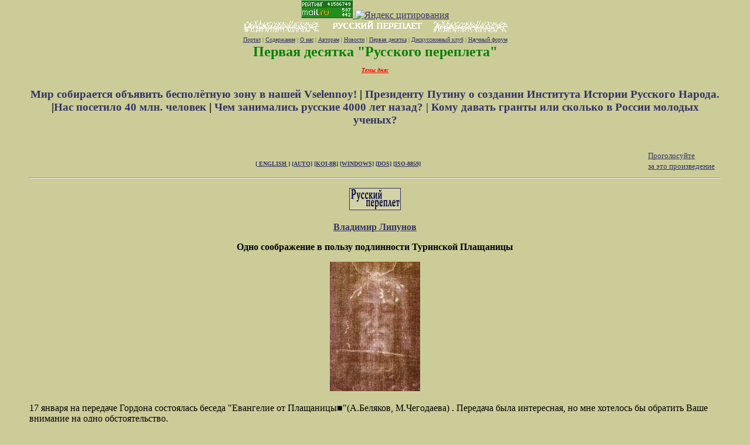

--- FILE ---
content_type: text/html; charset=utf-8
request_url: http://www.pereplet.ru/text/lipunov20ynv02.html
body_size: 12469
content:
<!DOCTYPE HTML PUBLIC "-//W3C//DTD W3HTML//EN">
<html><head>
   <TITLE></TITLE>
<meta keywords=""><meta description=""></head>
<BODY BGCOLOR="#cccc99" link="#333366" vLink="#666699" ALINK="#ffffff" marginwidth=50 marginheight=0 leftmargin=50 topmargin=0>
<div align="center">
<a target=_top
href="http://top.list.ru/jump?from=23125"  rel="nofollow"><img
src="http://top.list.ru/counter?id=23125;t=53;js=13;r=http%3A//www.pereplet.ru/work.shtml;j=true;s=1280*1024;d=16"
alt="TopList" border=0 height=31 width=88>
</a><a href="http://www.yandex.ru/cy?base=0&host=www.pereplet.ru"
rel="nofollow">
<img src="http://www.yandex.ru/cycounter?www.pereplet.ru" width=88 height=31
alt="Яндекс цитирования" border=0></a>
<!-- <br><embed src="http://www.pereplet.ru/perep_728x90.swf" height="90"
width="728"> --> 

<!-- <br><A HREF="http://videotranslyaciya.ru/" rel="nofollow"><img
src="http://www.pereplet.ru/tgVujdJwmo2.jpg"  alt="Помоги Юго-востоку!" border=0
/nclude/></A><br> -->



<FONT SIZE=1><FONT COLOR="green"><div  align="center">
<A HREF="http://www.pereplet.ru/"><img src="http://www.pereplet.ru/network.gif" border=0 alt="Русский переплет"></A><br>
</div>
<A HREF="http://www.pereplet.ru/portal.new.html" target="_new">Портал</A> 
| <A HREF="http://www.pereplet.ru/work.shtml" target="_top">Содержание</A> 
| <A HREF="http://www.pereplet.ru/red.shtml" target="_top">О нас</A> 
| <A HREF="http://www.pereplet.ru/avtoram.shtml">Авторам</A> 
| <A HREF="http://www.pereplet.ru/news/"  target="_top">Новости</A> 
| <A  target="_new"
HREF="http://www.pereplet.ru/rayting10.shtml">Первая десятка</A>
|
<A  target="_new" HREF="http://www.pereplet.ru/cgi/gbook.cgi">Дискуссионный клуб</A>  
| 
<a style="position:absolute;margin-left:-3997px;" href="http://bizarre.kiev.ua/">Чат</a>

<A
target="_new"HREF="http://www.pereplet.ru/cgi/disput.cgi?guestbook=main&command=view">Научный
форум</A>  

<center>
<!--
<table border=0><tr><td align="center">

<small>
<FORM ACTION="http://www.pereplet.ru/cgi/find/www/all.cgi" METHOD="POST">
<INPUT TYPE="Text" NAME="query" SIZE="30">
<INPUT TYPE="Hidden" NAME="stpos" VALUE="0">
<select name="rub">
<option value="www">Интернет: зарегистрированные сайты
<option value="pereplet" selected>Русский переплет 
<option value="ilibrary">Библиотека Алексея Комарова
<option value="science">Новости науки
<option value="club">Дискуссионный клуб                         
<option value="banner">Баннерная система
</select>
<INPUT TYPE="Submit" VALUE="Искать!">
Тип запроса:
<INPUT TYPE="Radio" NAME="stype" VALUE="AND" checked>"И"
<INPUT TYPE="Radio" NAME="stype" VALUE="OR">"Или"
</FORM>
</small>
</td></tr></table>                                
<!-- Поиск -->
</center>



<center><font size="+2"><b><A HREF="http://www.pereplet.ru/rayting10.shtml"
style="color: green; text-decoration: none">Первая десятка "Русского переплета"</A></center>
</font><A HREF="http://www.pereplet.ru/work.shtml#zloba"><FONT COLOR="red"><I><b>Темы
дня: </A></b></h1>
<center>

<!--
 <A
HREF="http://www.pereplet.ru/text/lipunov10feb14.html"
style="color: 333366; text-decoration:
none" height="200"><img
src="http://www.pereplet.ru/lenta/images/m672327.jpg" border=0
height="200"></A>
-->

<!-- <Font size=+2>
<A
HREF="http://www.pereplet.ru/text/lipunov25nov13.html" 
style="color: 333366; text-decoration:
none"><img
src="http://www.pereplet.ru/text/1625551_641066915952547_1680638191_n.jpg" border=0
height="200"></A>
</FONT>
</b></I></FONT></center>
-->
<A
HREF="http://www.pereplet.ru/news/index.cgi?id=37058#37058" style="color: 333366; text-decoration:
none">



<A
HREF="http://www.pereplet.ru/news/index.cgi?id=37329#37329" style="color: 333366; text-decoration:
none">


<h1><b> </h1></b></FONT></FONT></I></center></center>
</A> 
</FONT>
</b></I></FONT>

<h1><A HREF="http://www.pereplet.ru/lipunov/365.html#365" style="color:
333366; text-decoration: none"><center>
<!--<I>Если бы мы всегда подражали в технологии Западу, Гагарин никогда бы не стал
первым.</I>
</center></A>--></h1>

<h3><A HREf="http://www.pereplet.ru/lipunov/644.html#644"  style="color: 333366; text-decoration:
none">Мир собирается объявить бесполётную зону в нашей Vselennoy!  </font></A>  |  <A HREf="http://www.pereplet.ru/text/lipunov15feb19.html"  style="color: 333366; text-decoration:
none">Президенту Путину о создании Института Истории Русского Народа. </font></A> |<A HREf="http://www.pereplet.ru/zavklad.html"  style="color: 333366; text-decoration:
none">Нас посетило 40 млн. человек</font></A> |
<!-- <A HREf="http://www.pereplet.ru/zavklad.html"  style="color: 333366; text-decoration:
none">"Русскому переплёту" 20 лет</font></A> --> 
<A HREF="http://www.pereplet.ru/text/lipunov15aug18.html" style="color: 333366; text-decoration:
none">
 Чем занимались русские 4000 лет назад? | 

<A
HREF="http://www.pereplet.ru/nauka/young/discussion.html" style="color: 333366; text-decoration: none">Кому давать гранты или
сколько в России молодых ученых?</FONT></FONT></I></center></center>
</A> 
</FONT>

</A></h3>
<!--<h1>
<A HREF="http://www.pereplet.ru/cgi/news.cgi?id=8845#8845">Ещё многих дураков радует бравое слово:
революция!</A></h1>-->



<!-- |
<h1><A HREF="http://www.pereplet.ru/text/lipunov21jun05.html">Буревестники с
Болотной</A></h1> 

|



<A
HREF="http://www.pereplet.ru/lipunov/290.html#290" style="color: 333366; text-decoration:
none">

Обращение к Дмитрию Олеговичу Рогозину по теме "космические угрозы": как
сделать систему предупреждения? </FONT></FONT></I></center></center>
</A> -->
</FONT>
</b></I></FONT>



<!--<BR>
<FONT SIZE=+3> <A
HREF="http://www.pereplet.ru/konkursi/prizeri10.html" style="color: 333366; text-decoration:
none">ЛАУРЕАТЫ ЛИТЕРАТУРНОЙ ПРЕМИИ 2011 ИЗВЕСТНЫ!</FONT></FONT></I></center></center>
</A> 
</FONT><--!>
</b></I></FONT>


</FONT>
</b></I></FONT><br></FONT></FONT></center></center></center>
</FONT></FONT></font></b>
<table align="right"><tr><td>
<img src="http://counter.rambler.ru/top100.cnt?245192"  width=1    height=1 border=0>



</td></tr></table>
</div>
</div></center></center></I>

<table align="right"><tr><td>
<a href="http://www.pereplet.ru/cgi/vote1/dobav.cgi?lipunov20ynv02=lipunov20ynv02">
<small>Проголосуйте <br>за это
произведение</small></a></td></tr></table>




 

<CENTER>
<P><B><FONT size=-2><A href="/~lipunov/index.html">[ ENGLISH ]</A> <A 
href="/cgi-bin/switch?auto">[AUTO]</A> <A 
href="/cgi-bin/switch?koi">[KOI-8R]</A> <A 
href="/cgi-bin/switch?win">[WINDOWS]</A> <A href="/cgi-bin/switch?alt">[DOS]</A> 
<A href="/cgi-bin/switch?iso">[ISO-8859]</A> </FONT></B></P></CENTER>
<CENTER>
<P>
<HR>

<P></P></CENTER>
<CENTER>
<P><A href="http://www.pereplet.ru/"><IMG alt="Русский переплет" border=0 
height=38 src="rp.gif" width=88></A></P></CENTER>
<CENTER>
<P><B></FONT></FONT></B></P></CENTER>

<P><center><b><A HREF="/avtori/lipunov.html">Владимир Липунов</A></P></center>  

 <center><b>Одно соображение в пользу подлинности Туринской Плащаницы<P><img src="/text/face1.jpg"
border=0></center></b></b>
<P>
      17 января на передаче Гордона состоялась беседа "Евангелие от
Плащаницы■"(А.Беляков, М.Чегодаева)  . Передача была интересная, но мне
хотелось бы обратить Ваше внимание на одно обстоятельство.
<P>Вся история с Плащаницей, начиная от загадки ее появления и, 
собственно, сама история хранения - поражают воображение.
Поражает и сам ее вид - года три назад, будучи в Турине, мне удалось
увидеть ее "живьем". На эту тему написано уже много и, в частности,
есть толковая статья в "Русском переплете"  (Владимир Сипягин "<A
HREF="http://www.pereplet.ru/text/sipiagin1.html">ПРИБЛИЖЕНИЕ К
ЧУДУ</A>"), но кажется никто не отметил одно очень важное
обстоятельство. Если сузить проблему появления Плащаницы до чисто
логического,  научного аспекта то возможны лишь три варианта
<P> - 1. Плащаница принадлежит  Христу
<p>  - 2. Плащаница реальна, но
принадлежит совсем другому лицу<p>
- 3. Плащаница подделана.
<P>Мне кажется, что одно обстоятельство практически делает
маловероятными  два последних варианта.
<P><b>Этим обстоятельством является тот факт,
что до нас дошла лишь ОДНА Плащаница!</b><P>
Действительно, если бы плащаница принадлежала другому
(неисторическому) лицу, а распято было народу немало,  то естественно
было бы ожидать, что за последнюю тысячу или две тысячи лет таких
плащаниц должно было бы накопиться не один десяток. То же в случае и с
подделкой. 

<P><a HREF="http://www.pereplet.ru/text/plash.jpg"><img src="http://www.pereplet.ru/text/plash1.jpg" border=0></A>
<P>
<HR>
<P>
<CENTER>
<FORM action=http://www.pereplet.ru/cgi/disput.cgi method=post>
<INPUT name=command type=hidden value=prepare>
<INPUT name=guestbook type=hidden value=main>
<INPUT name=subject type=hidden value="Липунов - Одна соображение в пользу подлинности Туринской Плащаницы">
<INPUT name=re type=hidden
value=http://www.pereplet.ru/text/lipunov20ynv02.html>
<INPUT type=submit value="Высказаться на научном форуме"></FORM></P></center>

<P>
<CENTER>

     <table align="right"><tr><td>
<a href="http://www.pereplet.ru/cgi/vote1/dobav.cgi?lipunov20ynv02=lipunov20ynv02">
<small>Проголосуйте <br>за это
произведение</small></a></td></tr></table>
<br clear="all">
<center>
<script src="//yastatic.net/es5-shims/0.0.2/es5-shims.min.js"></script>
<script src="//yastatic.net/share2/share.js"></script>
<div class="ya-share2" data-services="collections,vkontakte,facebook,odnoklassniki,gplus,twitter" data-counter=""></div>
<P>

<center><i>Что говорят об этом в <a href="http://www.pereplet.ru/Discussion/index.html?book=main">Дискуссионном
клубе</a>?</i></center> 
<center>
<FORM action="/Discussion/say.html" method=post>
<input type=hidden name=book value="main">
<input type=hidden name=subject value="Владимир Липунов - Одно соображение в пользу подлинности Туринской Плащаницы">
<input type=hidden name=re value="http://www.pereplet.ru/text/lipunov20ynv02.html">
<input type=submit value="Высказаться" >
</form>
</center>
  

<a name="237300">
<table width=100% bgcolor="#FFFFC8"><tr><td>
<table width=100% bgcolor="#FFFFC8"><tr>
<td align=left><small>237300&nbsp;</small></td>
<td align=right><font color=brown size=-1> 2002-01-20 20:29:27 </font></td>
</td></tr>
<tr><td colspan=1 align=left><small><a href="mailto:iouli.andreev@chello.at"> Yuli
</a></small></td>
<td align=right><small><a href=""></a></small></td></tr>
</table><small>
- Это язычество. В миру такие вещи зовутся еще невежеством.</small><p>
</td></tr></table>


<a name="237301">
<table width=100% bgcolor="#FFFFC8"><tr><td>
<table width=100% bgcolor="#FFFFC8"><tr>
<td align=left><small>237301&nbsp;</small></td>
<td align=right><font color=brown size=-1> 2002-01-20 20:36:49 </font></td>
</td></tr>
<tr><td colspan=1 align=left><small><a href="mailto:"> ВМ
</a></small></td>
<td align=right><small><a href=""></a></small></td></tr>
</table><small>
- Уважаемый Юлий Борисович!
<P>Что именно "это"? Вы отрицаете существование Плащаницы или Христа?</small><p>
</td></tr></table>


<a name="237303">
<table width=100% bgcolor="#FFFFC8"><tr><td>
<table width=100% bgcolor="#FFFFC8"><tr>
<td align=left><small>237303&nbsp;</small></td>
<td align=right><font color=brown size=-1> 2002-01-20 23:00:12 </font></td>
</td></tr>
<tr><td colspan=1 align=left><small><a href="mailto:"> К.Крылов
</a></small></td>
<td align=right><small><a href=""></a></small></td></tr>
</table><small>
- По памяти, все что читал по этому поводу, говорило в пользу того, что это не могло принадлежать Христу. Критика углеродных датировок, дающие более молодой возраст, сделаная отцом и доктором геол.-минерал. наук Глебом Каледой, так же была не убедительна. Насколько я помню, современных исследований не проводилось, и вопрос о возрасте остается открытым и такое положение сохраняется более 10 лет. Боятся что-то ее передавать для исследований. <p>
Замечу, что археология во многом базируется на уникальных находках и памятниках, розетский камень тоже один и т.д. Поэтому ваш главный аргумент ВМ это и не аргумент вовсе, а просто констатация положения. <p>Сведения свои при случае обновлю. </small><p>
</td></tr></table>


<a name="237304">
<table width=100% bgcolor="#FFFFC8"><tr><td>
<table width=100% bgcolor="#FFFFC8"><tr>
<td align=left><small>237304&nbsp;</small></td>
<td align=right><font color=brown size=-1> 2002-01-20 23:30:49 </font></td>
</td></tr>
<tr><td colspan=1 align=left><small><a href="mailto:"> ВМ
</a></small></td>
<td align=right><small><a href=""></a></small></td></tr>
</table><small>
- Уважаемый Кирилл Артурович!
<P>Я не утверждаю, что имею в руках доказательство. Просто, меня поражает тот факт, что в мире имеется только один отпечаток распятого человека. Либо таких отпечатков должно быть много (или несколько), либо Плащаница принадлежит самому известному из всех распятых. Это же элементарная физическая интуиция.</small><p>
</td></tr></table>


<a name="237305">
<table width=100% bgcolor="#FFFFC8"><tr><td>
<table width=100% bgcolor="#FFFFC8"><tr>
<td align=left><small>237305&nbsp;</small></td>
<td align=right><font color=brown size=-1> 2002-01-21 00:55:29 </font></td>
</td></tr>
<tr><td colspan=1 align=left><small><a href="mailto:iouli.andreev@chello.at"> Yuli
</a></small></td>
<td align=right><small><a href=""></a></small></td></tr>
</table><small>
- Уважаемый ВМ!<br><br>Никаких свидетельств о том, что эта ткань связана с какими-либо историческими фактами нет. Абсолютно все, что мне встречалось в серьезной литературе было отрицательного свойства. Но мне кажется, что любое обсуждение вопросов, связанных с доказательством физического существования духовных символов есть язычество. Зачем и кому это надо? Вера не предполагает наличия каких-либо доказательств, все, что нужно доказывать, не есть вера.
Поэтому я и говорю о язычестве.
Как-то я побывал в Лурде, именно там мне пришло в голову, что доказательства физического существования символов веры разрушают веру, а не укрепляют ее.<br>
Не думаю, что эта мысль оригинальна, но в правильности ее сомневаться невозможно.<br>
Бог лепит людей из глины, а не люди Бога.
Хитроумные объяснения существования различных ипостасей были придуманы на заре человечества, варвару трудно объяснить, что есть дух.
Что касается вопроса о "существовании" Христа, то постановка такого вопроса сама по себе нелепа. Человек либо верит, либо он вне этой веры.<br>
"Обсуждение" таких вещей есть для верующего профанация веры, а для неверующего - профанация разума.</small><p>
</td></tr></table>


<a name="237307">
<table width=100% bgcolor="#FFFFC8"><tr><td>
<table width=100% bgcolor="#FFFFC8"><tr>
<td align=left><small>237307&nbsp;</small></td>
<td align=right><font color=brown size=-1> 2002-01-21 01:49:33 </font></td>
</td></tr>
<tr><td colspan=1 align=left><small><a href="mailto:Prigodich@mail.convey.ru"> Василий Пригодич
</a></small></td>
<td align=right><small><a href="www.prigodich.8m.com">www.prigodich.8m.com</a></small></td></tr>
</table><small>
- "Что касается вопроса о "существовании" Христа, то постановка такого вопроса сама по себе нелепа. Человек либо верит, либо он вне этой веры.
"Обсуждение" таких вещей есть для верующего профанация веры, а для неверующего - профанация разума".<br><br>Дорогой Юлий Борисович! Истинно так... Все эти позитивисткие "доказательства" не суть просто профанация, а явное доказательство не просто безбожия, а богооставленности. Как писал А.В.Луначарский о книге Л.Д.Троцкого "Литература и революция", подписываюсь обеими руками.</small><p>
</td></tr></table>


<a name="237309">
<table width=100% bgcolor="#FFFFC8"><tr><td>
<table width=100% bgcolor="#FFFFC8"><tr>
<td align=left><small>237309&nbsp;</small></td>
<td align=right><font color=brown size=-1> 2002-01-21 01:55:47 </font></td>
</td></tr>
<tr><td colspan=1 align=left><small><a href="mailto:Prigodich@mail.convey.ru"> Дедушка Кот
</a></small></td>
<td align=right><small><a href="www.prigodich.8m.com">www.prigodich.8m.com</a></small></td></tr>
</table><small>
- Плащаница принадлежит Господу нашему Иисусу Христу...<br><br>Дорогой Владимир Михайлович! Каковы Ваши распоряжения по поводу стихов Владимира Резниченко?</small><p>
</td></tr></table>


<a name="237313">
<table width=100% bgcolor="#FFFFC8"><tr><td>
<table width=100% bgcolor="#FFFFC8"><tr>
<td align=left><small>237313&nbsp;</small></td>
<td align=right><font color=brown size=-1> 2002-01-21 11:33:13 </font></td>
</td></tr>
<tr><td colspan=1 align=left><small><a href="mailto:"> ВМ
</a></small></td>
<td align=right><small><a href=""></a></small></td></tr>
</table><small>
- Дорогой Сергей Сергеевич!<br><br>Стихотворения Резниченко приняты к публикации.
</small><p>
</td></tr></table>


<a name="237314">
<table width=100% bgcolor="#FFFFC8"><tr><td>
<table width=100% bgcolor="#FFFFC8"><tr>
<td align=left><small>237314&nbsp;</small></td>
<td align=right><font color=brown size=-1> 2002-01-21 11:38:17 </font></td>
</td></tr>
<tr><td colspan=1 align=left><small><a href="mailto:"> ВМ
</a></small></td>
<td align=right><small><a href=""></a></small></td></tr>
</table><small>
- Уважаемый Юлий Борисович!
<P>Где Вы нашли в моих рассуждениях поиск или попытку 
доказательства Божественной природы Христа?
Обсуждается лишь один вопрос: принадлежит ли конкретная 
Плащаница конкретному историческому лицу.
Нужно быть внимательнее.
<P>Доказывать же вещи из области веры, действительно неразумно.</small><p>
</td></tr></table>


<a name="237316">
<table width=100% bgcolor="#FFFFC8"><tr><td>
<table width=100% bgcolor="#FFFFC8"><tr>
<td align=left><small>237316&nbsp;</small></td>
<td align=right><font color=brown size=-1> 2002-01-21 12:20:15 </font></td>
</td></tr>
<tr><td colspan=1 align=left><small><a href="mailto:Prigodich@mail.convey.ru"> Дедушка Кот
</a></small></td>
<td align=right><small><a href="www.prigodich.8m.com">www.prigodich.8m.com</a></small></td></tr>
</table><small>
- Дорогой Владимир Михайлович! Как всегда благодарю за высокую любезность.</small><p>
</td></tr></table>


<a name="237318">
<table width=100% bgcolor="#FFFFC8"><tr><td>
<table width=100% bgcolor="#FFFFC8"><tr>
<td align=left><small>237318&nbsp;</small></td>
<td align=right><font color=brown size=-1> 2002-01-21 12:55:05 </font></td>
</td></tr>
<tr><td colspan=1 align=left><small><a href="mailto:iouli.andreev@chello.at"> Yuli
</a></small></td>
<td align=right><small><a href=""></a></small></td></tr>
</table><small>
- Уважаемый ВМ, я только ответил на Ваш вопрос, поэтому не совсем понимаю, что значит, что Вы Его не упоминали? Это я Его не упоминал, пока Вы меня не спросили. Впрочем, не хотелось бы и сейчас упоминать это имя всуе.</small><p>
</td></tr></table>


<a name="237321">
<table width=100% bgcolor="#FFFFC8"><tr><td>
<table width=100% bgcolor="#FFFFC8"><tr>
<td align=left><small>237321&nbsp;</small></td>
<td align=right><font color=brown size=-1> 2002-01-21 14:11:31 </font></td>
</td></tr>
<tr><td colspan=1 align=left><small><a href="mailto:NGC_5194@web.de"> Stierlitz
</a></small></td>
<td align=right><small><a href="www.alexejs.gmxhome.de">www.alexejs.gmxhome.de</a></small></td></tr>
</table><small>
- "Действительно, если бы плащаница принадлежала другому (неисторическому) лицу, а распято было народу немало, то естественно было бы ожидать, что за последнюю тысячу или две тысячи лет таких плащаниц должно было бы накопиться не один десяток. То же в случае и с подделкой."<br><br>  
Uwazhajemyj WM, <br><br>
Ja dumaju, chto malo kto by risknul objawit ob obnaruzhenii jesho odnoj plashanicy, a jesli takije duraki i nahodilis, to
Vatikan bystro s nimi rasprawljalsja,izwjestnymi  wsjem mjetodami.<br><br>
S uwazhenijem Stierlitz  </small><p>
</td></tr></table>


<a name="237324">
<table width=100% bgcolor="#FFFFC8"><tr><td>
<table width=100% bgcolor="#FFFFC8"><tr>
<td align=left><small>237324&nbsp;</small></td>
<td align=right><font color=brown size=-1> 2002-01-21 15:04:44 </font></td>
</td></tr>
<tr><td colspan=1 align=left><small><a href="mailto:"> Вальтер
</a></small></td>
<td align=right><small><a href=""></a></small></td></tr>
</table><small>
- Владимир Михайлович!<br>
Очень интересная заметка. Прочел с удовольствием.</small><p>
</td></tr></table>


<a name="237327">
<table width=100% bgcolor="#FFFFC8"><tr><td>
<table width=100% bgcolor="#FFFFC8"><tr>
<td align=left><small>237327&nbsp;</small></td>
<td align=right><font color=brown size=-1> 2002-01-21 16:25:33 </font></td>
</td></tr>
<tr><td colspan=1 align=left><small><a href="mailto:relayer@chat.ru"> Paul Korry
</a></small></td>
<td align=right><small><a href=""></a></small></td></tr>
</table><small>
- Уважаемый Владимир Михайлович! А знаете ли Вы, что, например, в средние века (на самом деле вплоть до 18 века) в Италии объектом поклонения была хижина, в которой родилась Дева Мария. Якобы чудесным образом перенесенная из Палестины. Декарт, когда учение о методе придумал, ездил этой святыне поклониться, в знак благодарности за просветление. <BR>Так вот, эта хижина тоже была ТОЛЬКО ОДНА. Как Вы думаете, была ли она подлинной?<BR><BR>По-моему, очевидно, что все это артефакты католического популизма, кратко выражаясь.</small><p>
</td></tr></table>


<a name="237328">
<table width=100% bgcolor="#FFFFC8"><tr><td>
<table width=100% bgcolor="#FFFFC8"><tr>
<td align=left><small>237328&nbsp;</small></td>
<td align=right><font color=brown size=-1> 2002-01-21 16:31:07 </font></td>
</td></tr>
<tr><td colspan=1 align=left><small><a href="mailto:NGC_5194@web.de"> Stierlitz
</a></small></td>
<td align=right><small><a href="www.alexejs.gmxhome.de">www.alexejs.gmxhome.de</a></small></td></tr>
</table><small>
- В 1204 г. во время четвертого крестового похода французский крестоносец де ля Рош привез льняное полотнище четырех метров в длину и метр в ширину со следами крови и пота, на котором обрисовываются следы человеческой фигуры длиной примерно в 130 см. В настоящее время эта реликвия хранится в Турине. Общественность была проинформирована, что это та самая плащаница, в которую Иосиф Аримафейский завернул тело Иисуса после снятия с креста. Однако дело осложнилось тем, что еще две церкви показывали не менее достоверную плащаницу, а затем число их стало стремительно расти. </small><p>
</td></tr></table>


<a name="237332">
<table width=100% bgcolor="#FFFFC8"><tr><td>
<table width=100% bgcolor="#FFFFC8"><tr>
<td align=left><small>237332&nbsp;</small></td>
<td align=right><font color=brown size=-1> 2002-01-21 16:49:27 </font></td>
</td></tr>
<tr><td colspan=1 align=left><small><a href="mailto:"> ВМ
</a></small></td>
<td align=right><small><a href=""></a></small></td></tr>
</table><small>
- Господин Штирлиц!
<P>А вот это уже интересно. Не знал.
<P>Уважаемый Пауль Корри!
<P>Меньше всего я бы хотел обсуждать богословскую часть проблемы. Более того, попытки обнаружить 
 следы неизвестных излучений представляются мне нескромными. Однако, я  не вижу ничего предосудительного в обсуждении и анализе материальных следов присутствия Христа на Земле. Более того, уверен, что таковые рано или поздно будут найдены.  Графическое изображение человеческого облика Бога в православной традиции  (в отличие от иудейской) не является невежеством или варварством, и лишь подчеркивает реальность одной из ипостасей Господа Бога.
</small><p>
</td></tr></table>


<a name="237333">
<table width=100% bgcolor="#FFFFC8"><tr><td>
<table width=100% bgcolor="#FFFFC8"><tr>
<td align=left><small>237333&nbsp;</small></td>
<td align=right><font color=brown size=-1> 2002-01-21 16:50:56 </font></td>
</td></tr>
<tr><td colspan=1 align=left><small><a href="mailto:avllaz@mail.ru"> Авллаз
</a></small></td>
<td align=right><small><a href=""></a></small></td></tr>
</table><small>
- <b> ВМ-у</b><br>
Небольшое наблюдение. <br>
Тема о подлинности Туринской Плащаницы поднималась неоднократно на нескольких форумах. <br>
Обычно в конце все сводилось к: <br>
Сторонник подлинности: "вот посмотрите сайт http://www.shroud.orthodoxy.ru/!"<br>
Противник подлинности: "а я больше верю тому, что написано на сайте http://www.skeptic.net/!"<br>
---<br>
Но, что еще более интересно, и на что я обращаю внимание имеющих очи видеть: <b>поведение противников подлинности</b>.<br>
Разве у Yuli часто встречаются подобные сообщения: <br>
"Это язычество. В миру такие вещи зовутся еще невежеством." ? <br>
А тут появилось. <br>
А почему? <br>
---<br>
<b> К.Крылову</b>
<h5> дело в пожаре + в попытках "реставрации" после пожара - см. <A HREF=" http://www.shroud.orthodoxy.ru/tc011.htm"> Опровержение датировки 1988 г. </A>. Причем, опровержение подробное, с расчетами и экспериментами по "пожарному омоложению" на несколько веков... 
---
А другие способы датировки в данном случае: вид ткани полотна (когда и где такое ткали), отпечатки гвоздей (когда и где такие гвозди были), отпечаток монеты, положенной на глаза Умершего (очень редкая монета середины 1-го века <A HREF="http://www.shroud.orthodoxy.ru/tc018.htm"> О следах монет на глазах.</A> ), пыльца растений (в Палестине такие растут) на ткани и т.д.
---
А есть еще интересные вопросы:
1) о механизме возникновения изображения.
2) <i>Есть еще одно обстоятельство, которое представляет собой изрядную головоломку для медиков в течении последних пятидесяти лет. Невозможно объяснить - как Тело отъединилось от ткани плащаницы. Мы знаем, что Тело отделилось от полотна необычным, исключительно своеобразным, единственным в своем роде способом при котором сгустки свернувшейся крови полностью в неповрежденном виде остались на поверхности ткани, в то время когда, обычно, часть присохших сгустков крови при отделенни остается на коже... </i> (<A HREF="http://www.shroud.orthodoxy.ru/tc015.htm"> Как Тело отделилось от поверхности полотна?</A> ) </h5></small><p>
</td></tr></table>


<a name="237334">
<table width=100% bgcolor="#FFFFC8"><tr><td>
<table width=100% bgcolor="#FFFFC8"><tr>
<td align=left><small>237334&nbsp;</small></td>
<td align=right><font color=brown size=-1> 2002-01-21 17:00:26 </font></td>
</td></tr>
<tr><td colspan=1 align=left><small><a href="mailto:"> Paul Korry
</a></small></td>
<td align=right><small><a href=""></a></small></td></tr>
</table><small>
- Есть историческое сочинение Вила Дюранта "Цезарь и Христос", там весьма подробно рассматривается проблема историчности Христа. Вывод делается такой - абсолютно достоверных доказательств нет, но если принять мифичность личности И.Х., то придется защищать гипотезу, согласно которой Он был вымышлен в течение жизни одного поколения, что очень мало правдоподобно. Легендарные персонажи так быстро не возникают. <BR><BR>На мой взгляд, такая неопределенность и должна иметь место. Рациональные "свидетельства" не имеют отношения к вере.</small><p>
</td></tr></table>


<a name="237335">
<table width=100% bgcolor="#FFFFC8"><tr><td>
<table width=100% bgcolor="#FFFFC8"><tr>
<td align=left><small>237335&nbsp;</small></td>
<td align=right><font color=brown size=-1> 2002-01-21 17:26:10 </font></td>
</td></tr>
<tr><td colspan=1 align=left><small><a href="mailto:"> ВМ
</a></small></td>
<td align=right><small><a href=""></a></small></td></tr>
</table><small>
- Уважаемый Аввлаз!
<P>Тени трепещут при появлении света. 
Но Истина света не боится. Вопрос в том, кто отбрасывает тени - идолы или обычные человеки? 
<P>Необходимо оставить материальное ученым и гипотез не сочинять. </small><p>
</td></tr></table>


<a name="237344">
<table width=100% bgcolor="#FFFFC8"><tr><td>
<table width=100% bgcolor="#FFFFC8"><tr>
<td align=left><small>237344&nbsp;</small></td>
<td align=right><font color=brown size=-1> 2002-01-21 20:34:37 </font></td>
</td></tr>
<tr><td colspan=1 align=left><small><a href="mailto:"> el'zasec
</a></small></td>
<td align=right><small><a href=""></a></small></td></tr>
</table><small>
- Штирлицу,
Спасибо за информацию. 
Спасибо ВМ за поднятую тему. 
Иначе так и оставался бы в неведении.</small><p>
</td></tr></table>

<center>
<FORM action="/Discussion/say.html" method=post>
<input type=hidden name=book value="main">
<input type=hidden name=subject value="Владимир Липунов - Одно соображение в пользу подлинности Туринской Плащаницы">
<input type=hidden name=re value="http://www.pereplet.ru/text/lipunov20ynv02.html">
<input type=submit value="Высказаться" >
</form>
</center>
  
 
   </P></center>

<CENTER>
<P><A href="http://www.pereplet.ru/"><IMG alt="Русский переплет" border=0 
height=38 src="rp.gif" width=88></A></P></CENTER>
<center>



<!--Begin Баннерный переплет counter code-->
<A HREF="http://www.pereplet.ru/cgi/banner/rptop.cgi"><img src="http://www.pereplet.ru/cgi/banner/rpschet.cgi?litera" border=0></a>
<!--End Баннерный переплет counter code--><!--End Баннерный переплет counter code-->

<!--Begin Баннерный переплет counter code-->
<A HREF="http://www.pereplet.ru/cgi/banner/rptop.cgi">
<img src="http://www.pereplet.ru/cgi/banner/rpschet.cgi?hlumov" border=0 height=1 width=1></a>
<!--End Баннерный переплет counter code-->





<!--Begin ��������� �������� code-->
<center>
<A HREF="http://www.pereplet.ru/"><img src="http://www.pereplet.ru/lenta/bannerpe.gif" border=0
height="70"></A>
</center>
<!--End ��������� �������� code-->


<center>
<br>

<div class="klinks">
<!--check code--><!--3a9f6b4e--><!--3a9f6b4e-->
</div>
    <a href="http://top100.rambler.ru/top100/" rel="nofollow">
    <img src="http://www.pereplet.ru/banner-88x31-rambler-green2.gif" alt="Rambler's Top100" width=88 height=31 border=0></a>






</body></html>
 
